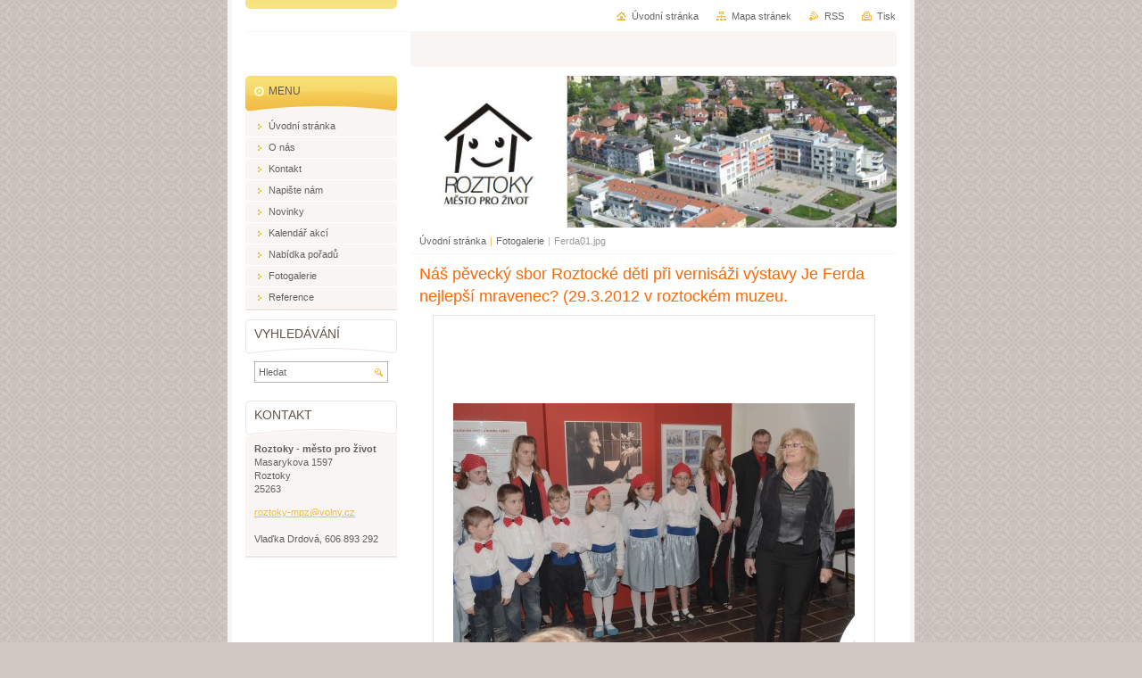

--- FILE ---
content_type: text/html; charset=UTF-8
request_url: https://www.roztoky-mpz.cz/album/fotogalerie/ferda01-jpg/
body_size: 7828
content:
<!--[if lte IE 9]><!DOCTYPE HTML PUBLIC "-//W3C//DTD HTML 4.01 Transitional//EN" "https://www.w3.org/TR/html4/loose.dtd"><![endif]-->
<!DOCTYPE html>

<!--[if IE]><html class="ie" lang="cs"><![endif]-->
<!--[if gt IE 9]><!--> 
<html lang="cs">
<!--<![endif]-->
<head>
	<!--[if lte IE 9]><meta http-equiv="X-UA-Compatible" content="IE=EmulateIE7"><![endif]-->
	<base href="https://www.roztoky-mpz.cz/">
  <meta charset="utf-8">
  <meta name="description" content="">
  <meta name="keywords" content="">
  <meta name="generator" content="Webnode">
  <meta name="apple-mobile-web-app-capable" content="yes">
  <meta name="apple-mobile-web-app-status-bar-style" content="black">
  <meta name="format-detection" content="telephone=no">
    <link rel="icon" type="image/svg+xml" href="/favicon.svg" sizes="any">  <link rel="icon" type="image/svg+xml" href="/favicon16.svg" sizes="16x16">  <link rel="icon" href="/favicon.ico"><link rel="canonical" href="https://www.roztoky-mpz.cz/album/fotogalerie/ferda01-jpg/">
<script type="text/javascript">(function(i,s,o,g,r,a,m){i['GoogleAnalyticsObject']=r;i[r]=i[r]||function(){
			(i[r].q=i[r].q||[]).push(arguments)},i[r].l=1*new Date();a=s.createElement(o),
			m=s.getElementsByTagName(o)[0];a.async=1;a.src=g;m.parentNode.insertBefore(a,m)
			})(window,document,'script','//www.google-analytics.com/analytics.js','ga');ga('create', 'UA-797705-6', 'auto',{"name":"wnd_header"});ga('wnd_header.set', 'dimension1', 'W1');ga('wnd_header.set', 'anonymizeIp', true);ga('wnd_header.send', 'pageview');var pageTrackerAllTrackEvent=function(category,action,opt_label,opt_value){ga('send', 'event', category, action, opt_label, opt_value)};</script>
  <link rel="alternate" type="application/rss+xml" href="https://roztoky-mpz.cz/rss/all.xml" title="">
<!--[if lte IE 9]><style type="text/css">.cke_skin_webnode iframe {vertical-align: baseline !important;}</style><![endif]-->
	<title>Ferda01.jpg :: Roztoky - město pro život</title>
	<meta name="robots" content="index, follow">
	<meta name="googlebot" content="index, follow">
	<script type="text/javascript" src="https://d11bh4d8fhuq47.cloudfront.net/_system/skins/v10/50000027/js/functions.js"></script>
	<link rel="stylesheet" type="text/css" href="https://d11bh4d8fhuq47.cloudfront.net/_system/skins/v10/50000027/css/style.css" media="screen,projection,handheld,tv">
	<link rel="stylesheet" type="text/css" href="https://d11bh4d8fhuq47.cloudfront.net/_system/skins/v10/50000027/css/print.css" media="print">
	<!--[if gte IE 5]>
	<link rel="stylesheet" type="text/css" href="https://d11bh4d8fhuq47.cloudfront.net/_system/skins/v10/50000027/css/style-ie.css" media="screen,projection,handheld,tv">
	<![endif]-->

				<script type="text/javascript">
				/* <![CDATA[ */
					
					if (typeof(RS_CFG) == 'undefined') RS_CFG = new Array();
					RS_CFG['staticServers'] = new Array('https://d11bh4d8fhuq47.cloudfront.net/');
					RS_CFG['skinServers'] = new Array('https://d11bh4d8fhuq47.cloudfront.net/');
					RS_CFG['filesPath'] = 'https://www.roztoky-mpz.cz/_files/';
					RS_CFG['filesAWSS3Path'] = 'https://6491a9e9a8.cbaul-cdnwnd.com/5214780061571f0bf9b9b45b9dcbacf9/';
					RS_CFG['lbClose'] = 'Zavřít';
					RS_CFG['skin'] = 'default';
					if (!RS_CFG['labels']) RS_CFG['labels'] = new Array();
					RS_CFG['systemName'] = 'Webnode';
						
					RS_CFG['responsiveLayout'] = 0;
					RS_CFG['mobileDevice'] = 0;
					RS_CFG['labels']['copyPasteSource'] = 'Více zde:';
					
				/* ]]> */
				</script><style type="text/css">/* <![CDATA[ */#b0a303a7pqh {position: absolute;font-size: 13px !important;font-family: "Arial", helvetica, sans-serif !important;white-space: nowrap;z-index: 2147483647;-webkit-user-select: none;-khtml-user-select: none;-moz-user-select: none;-o-user-select: none;user-select: none;}#e1sab0fa5f {position: relative;top: -14px;}* html #e1sab0fa5f { top: -11px; }#e1sab0fa5f a { text-decoration: none !important; }#e1sab0fa5f a:hover { text-decoration: underline !important; }#yb23fy7oug {z-index: 2147483647;display: inline-block !important;font-size: 16px;padding: 7px 59px 9px 59px;background: transparent url(https://d11bh4d8fhuq47.cloudfront.net/img/footer/footerButtonWebnodeHover.png?ph=6491a9e9a8) top left no-repeat;height: 18px;cursor: pointer;}* html #yb23fy7oug { height: 36px; }#yb23fy7oug:hover { background: url(https://d11bh4d8fhuq47.cloudfront.net/img/footer/footerButtonWebnode.png?ph=6491a9e9a8) top left no-repeat; }#jb5542csaf8 { display: none; }#idn8a9i1 {z-index: 3000;text-align: left !important;position: absolute;height: 88px;font-size: 13px !important;color: #ffffff !important;font-family: "Arial", helvetica, sans-serif !important;overflow: hidden;cursor: pointer;}#idn8a9i1 a {color: #ffffff !important;}#cef60ae2 {color: #36322D !important;text-decoration: none !important;font-weight: bold !important;float: right;height: 31px;position: absolute;top: 19px;right: 15px;cursor: pointer;}#eannje725 { float: right; padding-right: 27px; display: block; line-height: 31px; height: 31px; background: url(https://d11bh4d8fhuq47.cloudfront.net/img/footer/footerButton.png?ph=6491a9e9a8) top right no-repeat; white-space: nowrap; }#e6f069bf63a2 { position: relative; left: 1px; float: left; display: block; width: 15px; height: 31px; background: url(https://d11bh4d8fhuq47.cloudfront.net/img/footer/footerButton.png?ph=6491a9e9a8) top left no-repeat; }#cef60ae2:hover { color: #36322D !important; text-decoration: none !important; }#cef60ae2:hover #eannje725 { background: url(https://d11bh4d8fhuq47.cloudfront.net/img/footer/footerButtonHover.png?ph=6491a9e9a8) top right no-repeat; }#cef60ae2:hover #e6f069bf63a2 { background: url(https://d11bh4d8fhuq47.cloudfront.net/img/footer/footerButtonHover.png?ph=6491a9e9a8) top left no-repeat; }#d2ws9s5b {padding-right: 11px;padding-right: 11px;float: right;height: 60px;padding-top: 18px;background: url(https://d11bh4d8fhuq47.cloudfront.net/img/footer/footerBubble.png?ph=6491a9e9a8) top right no-repeat;}#flo66971he8b2d {float: left;width: 18px;height: 78px;background: url(https://d11bh4d8fhuq47.cloudfront.net/img/footer/footerBubble.png?ph=6491a9e9a8) top left no-repeat;}* html #yb23fy7oug { filter: progid:DXImageTransform.Microsoft.AlphaImageLoader(src='https://d11bh4d8fhuq47.cloudfront.net/img/footer/footerButtonWebnode.png?ph=6491a9e9a8'); background: transparent; }* html #yb23fy7oug:hover { filter: progid:DXImageTransform.Microsoft.AlphaImageLoader(src='https://d11bh4d8fhuq47.cloudfront.net/img/footer/footerButtonWebnodeHover.png?ph=6491a9e9a8'); background: transparent; }* html #d2ws9s5b { height: 78px; background-image: url(https://d11bh4d8fhuq47.cloudfront.net/img/footer/footerBubbleIE6.png?ph=6491a9e9a8);  }* html #flo66971he8b2d { background-image: url(https://d11bh4d8fhuq47.cloudfront.net/img/footer/footerBubbleIE6.png?ph=6491a9e9a8);  }* html #eannje725 { background-image: url(https://d11bh4d8fhuq47.cloudfront.net/img/footer/footerButtonIE6.png?ph=6491a9e9a8); }* html #e6f069bf63a2 { background-image: url(https://d11bh4d8fhuq47.cloudfront.net/img/footer/footerButtonIE6.png?ph=6491a9e9a8); }* html #cef60ae2:hover #rbcGrSigTryButtonRight { background-image: url(https://d11bh4d8fhuq47.cloudfront.net/img/footer/footerButtonHoverIE6.png?ph=6491a9e9a8);  }* html #cef60ae2:hover #rbcGrSigTryButtonLeft { background-image: url(https://d11bh4d8fhuq47.cloudfront.net/img/footer/footerButtonHoverIE6.png?ph=6491a9e9a8);  }/* ]]> */</style><script type="text/javascript" src="https://d11bh4d8fhuq47.cloudfront.net/_system/client/js/compressed/frontend.package.1-3-108.js?ph=6491a9e9a8"></script><style type="text/css"></style></head>

<body>
	<!-- PAGE -->
	<div id="page">

		<div id="wrapper">

			<!-- HEADER -->
			<div id="header">
				<div id="logo"><a href="home/" title="Přejít na úvodní stránku."><span id="rbcSystemIdentifierLogo" style="visibility: hidden;">Roztoky - město pro život</span></a></div>
				<h3 id="slogan"><span id="rbcCompanySlogan" class="rbcNoStyleSpan"></span></h3>
			</div><!-- / id="header" -->
			<!-- / HEADER -->

			<hr class="hidden">

			<!-- MAIN ZONE -->
			<div id="main" class="floatRight">

				<!-- ILLUSTRATION -->
				<div id="illustration">
					<img src="https://6491a9e9a8.cbaul-cdnwnd.com/5214780061571f0bf9b9b45b9dcbacf9/200000065-6164e625ea/50000000.jpg?ph=6491a9e9a8" width="545" height="170" alt="">
					<span class="masque"><!-- masque --></span>
				</div><!-- / id="illustration" -->
				<!-- / ILLUSTRATION -->

				<hr class="hidden">

				<!-- NAVIGATOR -->
				<div id="pageNavigator" class="rbcContentBlock"><a class="navFirstPage" href="/home/">Úvodní stránka</a><span> | </span><a href="fotogalerie/">Fotogalerie</a><span> | </span><span id="navCurrentPage">Ferda01.jpg</span><hr class="hidden"></div>				<!-- / NAVIGATOR -->

				<!-- CONTENT -->
				<div id="content">

					<!-- CENTER ZONE ~ MAIN -->
					<div id="mainZone" class="colA">




						<!-- PHOTO DETAIL -->
						<div class="box photogallery">
							<div class="content detail">

		

								<h1><span>Náš pěvecký sbor Roztocké děti při vernisáži výstavy Je Ferda nejlepší mravenec? (29.3.2012 v roztockém muzeu.</span></h1>

								<div class="photo">
									<span class="image"><span><a href="/images/200000035-2953b2b48f/Ferda01.jpg?s3=1" onclick="return !window.open(this.href);" title="Odkaz se otevře do nového okna prohlížeče."><img src="https://6491a9e9a8.cbaul-cdnwnd.com/5214780061571f0bf9b9b45b9dcbacf9/system_preview_detail_200000035-2953b2b48f/Ferda01.jpg" width="450" height="298" alt="Náš pěvecký sbor Roztocké děti při vernisáži výstavy Je Ferda nejlepší mravenec? (29.3.2012 v roztockém muzeu." onload="RubicusFrontendIns.startSlideshowInterval();"></a></span></span>
									<br class="hidden">
									<span class="pagination">
										<span class="prev">

										<a href="/album/fotogalerie/koncert-kodk-2023-jpg/" onclick="RubicusFrontendIns.showPhotogalleryImage(this.href);" title="Předchozí">&lt;<span>&nbsp;</span></a>

		<!-- --></span>
										<a id="slideshowControl" onclick="RubicusFrontendIns.startSlideshow(); return(false);" onmouseover="slideshowHover(this, true);" onmouseout="slideshowHover(this, false);" title="Spustit automatické procházení obrázků">Spustit prezentaci</a>
										<span class="next">

										<a href="/album/fotogalerie/ferda02-jpg/" onclick="RubicusFrontendIns.showPhotogalleryImage(this.href);" title="Následující"><span>&nbsp;</span>&gt;</a>

		<!-- --></span>
									</span>
									<p class="hidden">&mdash;&mdash;&mdash;</p>
									<a class="back" href="fotogalerie/">Zpět</a>
									<script type="text/javascript">
										var slideshowControl = document.getElementById("slideshowControl");
										if ( RubicusFrontendIns.isPhotogalleryAjaxMode() )
											slideshowControl.className = "enableControl";
									</script>
								</div><!-- / class="photo" -->

								

		

							</div><!-- / class="content detail" -->
						</div><!-- / class="box photogallery" -->
						<!-- / PHOTO DETAIL -->


					<hr class="hidden">


		
			<script type="text/javascript">
			RubicusFrontendIns.setNextPhotogalleryImage('/album/fotogalerie/ferda02-jpg/');
			RubicusFrontendIns.setPreviousPhotogalleryImage('/album/fotogalerie/koncert-kodk-2023-jpg/');
			</script>
			
					</div><!-- / id="mainZone" class="colA" -->
					<!-- / CENTER ZONE ~ MAIN -->

				</div><!-- / id="content" -->
				<!-- / CONTENT -->

			</div><!-- / id="main" class="floatRight" -->
			<!-- / MAIN ZONE -->

			<!-- SIDEBAR -->
			<div id="sidebar" class="colD floatLeft">





				<!-- MENU -->
				<div id="menu" class="box">
					<div class="content">

						<h2><span>Menu</span></h2>

		<ul class="menu">
	<li class="first"><a href="/home/"><span>Úvodní stránka</span></a></li>
	<li><a href="/o-nas/"><span>O nás</span></a></li>
	<li><a href="/kontakt/"><span>Kontakt</span></a></li>
	<li><a href="/napiste-nam/"><span>Napište nám</span></a></li>
	<li><a href="/novinky/"><span>Novinky</span></a></li>
	<li><a href="/kalendar-akci/"><span>Kalendář akcí</span></a></li>
	<li><a href="/nabidka-poradu/"><span>Nabídka pořadů</span></a></li>
	<li><a href="/fotogalerie/"><span>Fotogalerie</span></a></li>
	<li class="last"><a href="/reference/"><span>Reference</span></a></li>
</ul>

						</div><!-- / class="content" -->
					</div><!-- / id="menu" class="box" -->
					<!-- / MENU -->

					<hr class="hidden">


					




				<!-- SEARCH -->
				<div id="search" class="box">
					<div class="content">

						<h2><span>Vyhledávání</span></h2>

		<form action="/search/" method="get" id="fulltextSearch">

							<fieldset>
								<label for="fulltextSearchText" class="hidden">Hledat:</label>
								<input type="text" id="fulltextSearchText" name="text" value="">
								<input class="submit" type="image" src="https://d11bh4d8fhuq47.cloudfront.net/_system/skins/v10/50000027/img/button-search.png" alt="Hledat">
								<script type="text/javascript">

									var ftText = document.getElementById("fulltextSearchText");

									if ( ftText.value == "" )
										ftText.value = "Hledat";

									ftText.tabIndex = "1";

									// Doplneni udalosti onfocus a onblur na pole pro zadani vyhledavaneho textu
									ftText.onfocus	= function() { checkInputValue(this, "Hledat"); };
									ftText.onblur		= function() { checkInputValue(this, "Hledat"); };

									// Kontrola odesilaneho vyhledavaneho textu, aby se neodesilal vychozi text
									document.getElementById("fulltextSearch").onsubmit = function() { return checkFormValue("Hledat"); };

								</script>
							</fieldset>

		</form>

					</div><!-- / class="content" -->
				</div><!-- / id="search" class="box" -->
				<!-- / SEARCH -->


				<hr class="hidden">


		



						<!-- CONTACT -->
						<div class="box contact">
							<div class="content">

								<h2><span>Kontakt</span></h2>

		

								<address>
									<strong>Roztoky - město pro život</strong>
									

									<br class="hidden">
									<span class="address">
Masarykova 1597<br />
Roztoky<br />
25263
									</span>

	
									

									<br class="hidden">
									<span class="email">
										<a href="&#109;&#97;&#105;&#108;&#116;&#111;:&#114;&#111;&#122;&#116;&#111;&#107;&#121;&#45;&#109;&#112;&#122;&#64;&#118;&#111;&#108;&#110;&#121;&#46;&#99;&#122;"><span id="rbcContactEmail">&#114;&#111;&#122;&#116;&#111;&#107;&#121;&#45;&#109;&#112;&#122;&#64;&#118;&#111;&#108;&#110;&#121;&#46;&#99;&#122;</span></a>
									</span>

	
									

									<br class="hidden">
									<span class="phone">
<br />
Vlaďka Drdová, 606 893 292
									</span>

	
								</address>

		

							</div><!-- / class="content" -->
						</div><!-- / class="box contact" -->
						<!-- / CONTACT -->


						<hr class="hidden">


					



			</div><!-- / id="sidebar" class="colD floatLeft" -->
			<!-- / SIDEBAR -->

		</div><!-- / id="wrapper" -->

        <div id="topBar">
        
            <div id="languageSelect"></div>			
            
            <!-- QUICK LINKS -->
            <ul id="quick">
                <li class="homepage"><a href="home/" title="Přejít na úvodní stránku.">Úvodní stránka</a></li>
                <li class="sitemap"><a href="/sitemap/" title="Přejít na mapu stránek.">Mapa stránek</a></li>
                <li class="rss"><a href="/rss/" title="RSS kanály">RSS</a></li>
                <li class="print"><a href="javascript:window.print();" title="Vytisknout stránku">Tisk</a></li>
            </ul><!-- / id="quick" -->
            <!-- / QUICK LINKS -->
            
        </div>
        
		<hr class="hidden">

		<!-- FOOTER -->
		<div id="footer">
			<p><span id="rbcFooterText" class="rbcNoStyleSpan">© 2012 Všechna práva vyhrazena.</span></p>
			<p id="rubicus"><span class="rbcSignatureText"><a href="https://www.webnode.cz?utm_source=text&amp;utm_medium=footer&amp;utm_campaign=free4" rel="nofollow">Tvorba webových stránek zdarma</a><a id="yb23fy7oug" href="https://www.webnode.cz?utm_source=button&amp;utm_medium=footer&amp;utm_campaign=free4" rel="nofollow"><span id="jb5542csaf8">Webnode</span></a></span></p>
		</div><!-- / id="footer" -->
		<!-- / FOOTER -->

	</div><!-- / id="page" -->
	<!-- / PAGE -->

	<script type="text/javascript">
		/* <![CDATA[ */

			RubicusFrontendIns.addObserver
			({

				onContentChange: function ()
				{
					RubicusFrontendIns.faqInit('faq', 'answerBlock');
				},

				onStartSlideshow: function()
				{
					$('slideshowControl').innerHTML	= 'Pozastavit prezentaci';
					$('slideshowControl').title			= 'Pozastavit automatické procházení obrázků';
					slideshowHover($('slideshowControl'), true);

					$('slideshowControl').onclick		= RubicusFrontendIns.stopSlideshow.bind(RubicusFrontendIns);
				},

				onStopSlideshow: function()
				{
					$('slideshowControl').innerHTML	= 'Spustit prezentaci';
					$('slideshowControl').title			= 'Spustit automatické procházení obrázků';
					slideshowHover($('slideshowControl'), true);

					$('slideshowControl').onclick		= RubicusFrontendIns.startSlideshow.bind(RubicusFrontendIns);
				},

				onShowImage: function()
				{
					if (RubicusFrontendIns.isSlideshowMode())
					{
						$('slideshowControl').innerHTML	= 'Pozastavit prezentaci';
						$('slideshowControl').title			= 'Pozastavit automatické procházení obrázků';
						slideshowHover($('slideshowControl'), false);

						$('slideshowControl').onclick		= RubicusFrontendIns.stopSlideshow.bind(RubicusFrontendIns);
					}
				}

			});

			RubicusFrontendIns.faqInit('faq', 'answerBlock');

			RubicusFrontendIns.addFileToPreload('https://d11bh4d8fhuq47.cloudfront.net/_system/skins/v10/50000027/img/loading.gif');
			RubicusFrontendIns.addFileToPreload('https://d11bh4d8fhuq47.cloudfront.net/_system/skins/v10/50000027/img/button-hover.png');
			RubicusFrontendIns.addFileToPreload('https://d11bh4d8fhuq47.cloudfront.net/_system/skins/v10/50000027/img/button-fulltext-hover.png');
			RubicusFrontendIns.addFileToPreload('https://d11bh4d8fhuq47.cloudfront.net/_system/skins/v10/50000027/img/slideshow-start-hover.png');
			RubicusFrontendIns.addFileToPreload('https://d11bh4d8fhuq47.cloudfront.net/_system/skins/v10/50000027/img/slideshow-pause-hover.png');

		/* ]]> */
	</script>

<div id="rbcFooterHtml"></div><div style="display: none;" id="b0a303a7pqh"><span id="e1sab0fa5f">&nbsp;</span></div><div id="idn8a9i1" style="display: none;"><a href="https://www.webnode.cz?utm_source=window&amp;utm_medium=footer&amp;utm_campaign=free4" rel="nofollow"><div id="flo66971he8b2d"><!-- / --></div><div id="d2ws9s5b"><div><strong id="adjbpk848b">Vytvořte si vlastní web zdarma!</strong><br /><span id="c85251gdwsj2">Moderní webové stránky za 5 minut</span></div><span id="cef60ae2"><span id="e6f069bf63a2"><!-- / --></span><span id="eannje725">Vyzkoušet</span></span></div></a></div><script type="text/javascript">/* <![CDATA[ */var hsqedga1 = {sig: $('b0a303a7pqh'),prefix: $('e1sab0fa5f'),btn : $('yb23fy7oug'),win : $('idn8a9i1'),winLeft : $('flo66971he8b2d'),winLeftT : $('fcm4t92bi'),winLeftB : $('ag003xqu'),winRght : $('d2ws9s5b'),winRghtT : $('ec11dj714tfo9'),winRghtB : $('h4afgop32315'),tryBtn : $('cef60ae2'),tryLeft : $('e6f069bf63a2'),tryRght : $('eannje725'),text : $('c85251gdwsj2'),title : $('adjbpk848b')};hsqedga1.sig.appendChild(hsqedga1.btn);var dbh20gaf3lb03=0,b279o084h35=0,ha3nsis4513=0,d302bg031,dmvjkeh1=$$('.rbcSignatureText')[0],jdi09p15f4=false,gh5iljige96;function e60qigr2(){if (!jdi09p15f4 && pageTrackerAllTrackEvent){pageTrackerAllTrackEvent('Signature','Window show - web',hsqedga1.sig.getElementsByTagName('a')[0].innerHTML);jdi09p15f4=true;}hsqedga1.win.show();ha3nsis4513=hsqedga1.tryLeft.offsetWidth+hsqedga1.tryRght.offsetWidth+1;hsqedga1.tryBtn.style.width=parseInt(ha3nsis4513)+'px';hsqedga1.text.parentNode.style.width = '';hsqedga1.winRght.style.width=parseInt(20+ha3nsis4513+Math.max(hsqedga1.text.offsetWidth,hsqedga1.title.offsetWidth))+'px';hsqedga1.win.style.width=parseInt(hsqedga1.winLeft.offsetWidth+hsqedga1.winRght.offsetWidth)+'px';var wl=hsqedga1.sig.offsetLeft+hsqedga1.btn.offsetLeft+hsqedga1.btn.offsetWidth-hsqedga1.win.offsetWidth+12;if (wl<10){wl=10;}hsqedga1.win.style.left=parseInt(wl)+'px';hsqedga1.win.style.top=parseInt(b279o084h35-hsqedga1.win.offsetHeight)+'px';clearTimeout(d302bg031);}function c081695855a7ad5(){d302bg031=setTimeout('hsqedga1.win.hide()',1000);}function h6fc5317hf711(){var ph = RubicusFrontendIns.photoDetailHandler.lightboxFixed?document.getElementsByTagName('body')[0].offsetHeight/2:RubicusFrontendIns.getPageSize().pageHeight;hsqedga1.sig.show();dbh20gaf3lb03=0;b279o084h35=0;if (dmvjkeh1&&dmvjkeh1.offsetParent){var obj=dmvjkeh1;do{dbh20gaf3lb03+=obj.offsetLeft;b279o084h35+=obj.offsetTop;} while (obj = obj.offsetParent);}if ($('rbcFooterText')){hsqedga1.sig.style.color = $('rbcFooterText').getStyle('color');hsqedga1.sig.getElementsByTagName('a')[0].style.color = $('rbcFooterText').getStyle('color');}hsqedga1.sig.style.width=parseInt(hsqedga1.prefix.offsetWidth+hsqedga1.btn.offsetWidth)+'px';if (dbh20gaf3lb03<0||dbh20gaf3lb03>document.body.offsetWidth){dbh20gaf3lb03=(document.body.offsetWidth-hsqedga1.sig.offsetWidth)/2;}if (dbh20gaf3lb03>(document.body.offsetWidth*0.55)){hsqedga1.sig.style.left=parseInt(dbh20gaf3lb03+(dmvjkeh1?dmvjkeh1.offsetWidth:0)-hsqedga1.sig.offsetWidth)+'px';}else{hsqedga1.sig.style.left=parseInt(dbh20gaf3lb03)+'px';}if (b279o084h35<=0 || RubicusFrontendIns.photoDetailHandler.lightboxFixed){b279o084h35=ph-5-hsqedga1.sig.offsetHeight;}hsqedga1.sig.style.top=parseInt(b279o084h35-5)+'px';}function ec325f4f1(){if (gh5iljige96){clearTimeout(gh5iljige96);}gh5iljige96 = setTimeout('h6fc5317hf711()', 10);}Event.observe(window,'load',function(){if (hsqedga1.win&&hsqedga1.btn){if (dmvjkeh1){if (dmvjkeh1.getElementsByTagName("a").length > 0){hsqedga1.prefix.innerHTML = dmvjkeh1.innerHTML + '&nbsp;';}else{hsqedga1.prefix.innerHTML = '<a href="https://www.webnode.cz?utm_source=text&amp;utm_medium=footer&amp;utm_content=cz-web-0&amp;utm_campaign=signature" rel="nofollow">'+dmvjkeh1.innerHTML + '</a>&nbsp;';}dmvjkeh1.style.visibility='hidden';}else{if (pageTrackerAllTrackEvent){pageTrackerAllTrackEvent('Signature','Missing rbcSignatureText','www.roztoky-mpz.cz');}}h6fc5317hf711();setTimeout(h6fc5317hf711, 500);setTimeout(h6fc5317hf711, 1000);setTimeout(h6fc5317hf711, 5000);Event.observe(hsqedga1.btn,'mouseover',e60qigr2);Event.observe(hsqedga1.win,'mouseover',e60qigr2);Event.observe(hsqedga1.btn,'mouseout',c081695855a7ad5);Event.observe(hsqedga1.win,'mouseout',c081695855a7ad5);Event.observe(hsqedga1.win,'click',function(){if (pageTrackerAllTrackEvent){pageTrackerAllTrackEvent('Signature','Window click - web','Vytvořte si vlastní web zdarma!',0);}document/*bv1sbskfgbe*/.location.href='https://www.webnode.cz?utm_source=window&utm_medium=footer&utm_content=cz-web-0&utm_campaign=signature';});Event.observe(window, 'resize', ec325f4f1);Event.observe(document.body, 'resize', ec325f4f1);RubicusFrontendIns.addObserver({onResize: ec325f4f1});RubicusFrontendIns.addObserver({onContentChange: ec325f4f1});RubicusFrontendIns.addObserver({onLightboxUpdate: h6fc5317hf711});Event.observe(hsqedga1.btn, 'click', function(){if (pageTrackerAllTrackEvent){pageTrackerAllTrackEvent('Signature','Button click - web',hsqedga1.sig.getElementsByTagName('a')[0].innerHTML);}});Event.observe(hsqedga1.tryBtn, 'click', function(){if (pageTrackerAllTrackEvent){pageTrackerAllTrackEvent('Signature','Try Button click - web','Vytvořte si vlastní web zdarma!',0);}});}});RubicusFrontendIns.addFileToPreload('https://d11bh4d8fhuq47.cloudfront.net/img/footer/footerButtonWebnode.png?ph=6491a9e9a8');RubicusFrontendIns.addFileToPreload('https://d11bh4d8fhuq47.cloudfront.net/img/footer/footerButton.png?ph=6491a9e9a8');RubicusFrontendIns.addFileToPreload('https://d11bh4d8fhuq47.cloudfront.net/img/footer/footerButtonHover.png?ph=6491a9e9a8');RubicusFrontendIns.addFileToPreload('https://d11bh4d8fhuq47.cloudfront.net/img/footer/footerBubble.png?ph=6491a9e9a8');if (Prototype.Browser.IE){RubicusFrontendIns.addFileToPreload('https://d11bh4d8fhuq47.cloudfront.net/img/footer/footerBubbleIE6.png?ph=6491a9e9a8');RubicusFrontendIns.addFileToPreload('https://d11bh4d8fhuq47.cloudfront.net/img/footer/footerButtonHoverIE6.png?ph=6491a9e9a8');}RubicusFrontendIns.copyLink = 'https://www.webnode.cz';RS_CFG['labels']['copyPasteBackLink'] = 'Vytvořte si vlastní stránky zdarma:';/* ]]> */</script><script type="text/javascript">var keenTrackerCmsTrackEvent=function(id){if(typeof _jsTracker=="undefined" || !_jsTracker){return false;};try{var name=_keenEvents[id];var keenEvent={user:{u:_keenData.u,p:_keenData.p,lc:_keenData.lc,t:_keenData.t},action:{identifier:id,name:name,category:'cms',platform:'WND1',version:'2.1.157'},browser:{url:location.href,ua:navigator.userAgent,referer_url:document.referrer,resolution:screen.width+'x'+screen.height,ip:'18.217.32.152'}};_jsTracker.jsonpSubmit('PROD',keenEvent,function(err,res){});}catch(err){console.log(err)};};</script></body>
</html>
